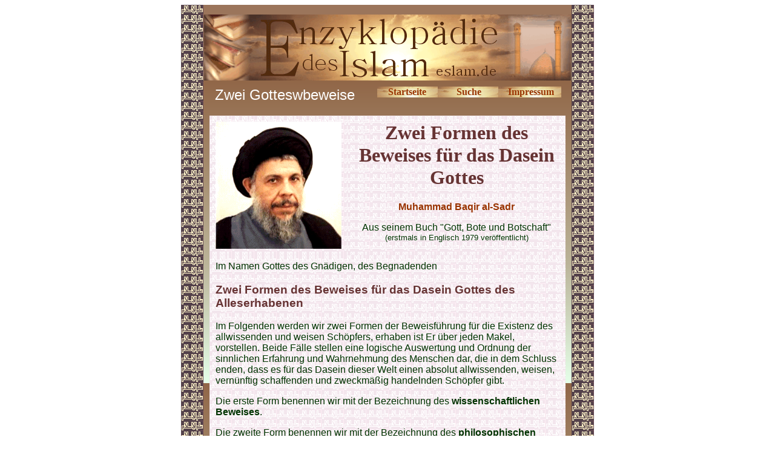

--- FILE ---
content_type: text/html
request_url: http://enzyklopaedie-des-islam.de/manuskripte/buecher/zwei_formen_des_beweises_fuer_das_dasein_gottes/zwei_formen_des_beweises_fuer_das_dasein_gottes.htm
body_size: 12705
content:
<html xmlns:v="urn:schemas-microsoft-com:vml" xmlns:o="urn:schemas-microsoft-com:office:office" xmlns="http://www.w3.org/TR/REC-html40">

<head>
<meta http-equiv="Content-Language" content="de">
<meta http-equiv="Content-Type" content="text/html; charset=windows-1252">
<meta name="GENERATOR" content="Microsoft FrontPage 5.0">
<meta name="ProgId" content="FrontPage.Editor.Document">
<title>Zwei Formen des Beweises für das Dasein Gottes - Muhammad Baqir al-Sadr </title>

<style>
<!--
span.MsoFootnoteReference
	{mso-style-parent:"";
	font-family:Arial;
	text-decoration:none;
	text-line-through:none;
	vertical-align:super}
 table.MsoNormalTable
	{mso-style-parent:"";
	font-size:10.0pt;
	font-family:"Times New Roman"
	}
span.MsoHyperlink
	{color:blue;
	text-decoration:underline;
	text-underline:single;}
-->
</style>
<meta name="Microsoft Theme" content="quad 010">
</head>

<body bgcolor="#FFFFFF" text="#003300" link="#993300" vlink="#008000" alink="#999966"><!--mstheme--><font face="trebuchet ms,arial,helvetica">

<div align="center">
  <center>
  <!--mstheme--></font><table border="0" cellpadding="0" cellspacing="0" style="border-collapse: collapse" background="../../../images/enzyhintergrund.gif" width="680">
    <tr>
      <td><!--mstheme--><font face="trebuchet ms,arial,helvetica">
      <img border="0" src="../../../images/ilmulislam.gif" width="37" height="16"><!--mstheme--></font></td>
      <td align="center" bgcolor="#9B755B"><!--mstheme--><font face="trebuchet ms,arial,helvetica"><font size="1">&nbsp;</font><!--mstheme--></font></td>
      <td><!--mstheme--><font face="trebuchet ms,arial,helvetica">
      <img border="0" src="../../../images/ilmulislam.gif" width="37" height="16"><!--mstheme--></font></td>
    </tr>
    <tr>
      <td rowspan="2" background="../../../images/ilmulislam.gif"><!--mstheme--><font face="trebuchet ms,arial,helvetica">&nbsp;<!--mstheme--></font></td>
      <td align="center"><!--mstheme--><font face="trebuchet ms,arial,helvetica">
      <img border="0" src="../../../images/enzykopf.gif" width="606" height="109"><!--mstheme--></font></td>
      <td rowspan="2" background="../../../images/ilmulislam.gif"><!--mstheme--><font face="trebuchet ms,arial,helvetica">&nbsp;<!--mstheme--></font></td>
    </tr>
    <tr>
      <td background="../../../images/enzyhintergrund.gif" valign="top"><!--mstheme--><font face="trebuchet ms,arial,helvetica">
      <div align="center">
        <center>
        <!--mstheme--></font><table border="0" cellpadding="10" cellspacing="0" style="border-collapse: collapse" width="608">
          <tr>
            <td width="284" align="center"><!--mstheme--><font face="trebuchet ms,arial,helvetica"><font size="5" color="#FFFFFF">Zwei 
            Gotteswbeweise</font><!--mstheme--></font></td>
            <td width="326" valign="top"><!--mstheme--><font face="trebuchet ms,arial,helvetica">
            <div align="center">
              <center>
              <!--mstheme--></font><table border="0" cellpadding="0" style="border-collapse: collapse" width="304">
                <tr>
                  <td background="../../../images/button.gif" align="center" width="100"><!--mstheme--><font face="trebuchet ms,arial,helvetica">
                  <b><font face="Book Antiqua">
                  <a href="../../../index.htm" style="text-decoration: none">
                  Startseite</a></font></b><!--mstheme--></font></td>
                  <td background="../../../images/button.gif" align="center"><!--mstheme--><font face="trebuchet ms,arial,helvetica"><b>
                  <font face="Book Antiqua">
                  <a style="text-decoration: none" href="../../../suche.htm">Suche</a></font></b><!--mstheme--></font></td>
                  <td background="../../../images/button.gif" align="center" width="100"><!--mstheme--><font face="trebuchet ms,arial,helvetica">
                  <font face="Book Antiqua"><b>
                  <a style="text-decoration: none" href="../../../allg/impressum.htm">Impressum</a></b></font><!--mstheme--></font></td>
                </tr>
              </table><!--mstheme--><font face="trebuchet ms,arial,helvetica">
              </center>
            </div>
            <!--mstheme--></font></td>
          </tr>
          <tr>
            <td width="568" colspan="2"><!--mstheme--><font face="trebuchet ms,arial,helvetica">
            <div align="center">
              <center>
              <!--mstheme--></font><table border="0" cellpadding="10" cellspacing="5" style="border-collapse: collapse" width="100%">
                <tr>
                  <td width="38%" valign="top" align="center" background="../../../images/ilmulislam_hell.gif"><!--mstheme--><font face="trebuchet ms,arial,helvetica">
                  <img border="0" src="../../../begriffe/s/images/sadr_muhammad_baqir2.gif" width="208" height="210"><!--mstheme--></font></td>
                  <td width="62%" valign="top" background="../../../images/ilmulislam_hell.gif"><!--mstheme--><font face="trebuchet ms,arial,helvetica">
                  <h1 align="center"><!--mstheme--><font face="times new roman,Times New Roman,Times" color="#663333"><!--mstheme--><b>Zwei Formen des Beweises für das Dasein 
                  Gottes<!--mstheme--></font><!--mstheme--></b></h1>
                  <p align="center"><b>
                  <a href="../../../begriffe/s/sadr_muhammad_baqir.htm" style="text-decoration: none">
                  Muhammad Baqir al-Sadr </a></b></p>
                  <p align="center">
                  Aus seinem Buch &quot;Gott, Bote und Botschaft&quot; <br>
                  <font size="2">(erstmals in Englisch 1979 veröffentlicht)</font></p>
                  <!--mstheme--></font></td>
                </tr>
                <tr>
                  <td width="66%" valign="top" colspan="2" background="../../../images/ilmulislam_hell.gif"><!--mstheme--><font face="trebuchet ms,arial,helvetica">Im Namen Gottes des Gnädigen, des Begnadenden<h3><!--mstheme--><font color="#663333">Zwei Formen des Beweises für das Dasein Gottes des Alleserhabenen<!--mstheme--></font></h3>
<p>Im Folgenden werden wir zwei Formen der Beweisführung für die Existenz des
allwissenden und weisen Schöpfers, erhaben ist Er über jeden Makel,
vorstellen. Beide Fälle stellen eine logische Auswertung und Ordnung der
sinnlichen Erfahrung und Wahrnehmung des Menschen dar, die in dem Schluss enden,
dass es für das Dasein dieser Welt einen absolut allwissenden, weisen,
vernünftig schaffenden und zweckmäßig handelnden Schöpfer gibt.</p>
<p>Die erste Form benennen wir mit der Bezeichnung des <b>wissenschaftlichen
Beweises</b>.</p>
<p>Die zweite Form benennen wir mit der Bezeichnung des <b>philosophischen
Beweises</b>.</p>
<p>Was versteht sich unter dem wissenschaftlichen Beweis:</p>
<p>Wir wollen an dieser Stelle mit dem wissenschaftlichen Beweis beginnen. Doch
müssen wir zuerst darüber Klarheit erlangen, was damit überhaupt gemeint ist.
So sagen wir also, im Vertrauen auf Gott: Ein wissenschaftlicher Beweis ist der
Beweis, der auf der sinnlichen Wahrnehmung und Erfahrung fundiert und sich an
die Methodik des induktiven Beweises hält, der aus der Kalkulierung der
vorhandenen Möglichkeiten besteht. In diesem Sinne nimmt er den Weg, einen
logischen Schluss aus den sinnlichen Erfahrungen zu ziehen. Damit bedeutet diese
Form der Beweisführung die logische Auswertung, Wertschätzung und Kalkulation
sämtlicher erfassbarer Möglichkeiten, die in einem logischen Schluss, der
allgemeinen und universellen Erklärung, aller dieser Möglichkeiten endet.</p>
<h3><!--mstheme--><font color="#663333">Die wissenschaftliche Beweisführung zur Feststellung Gottes, des Erhabenen<!--mstheme--></font></h3>
<p>Der wissenschaftliche Beweis der Bestätigung Allahs des Alleserhabenen:</p>
<p>Wir haben gesagt, dass der wissenschaftliche Beweis für den allwissenden,
weisen und über allen Makel gepriesenen Schöpfer, den Weg der auf der
sinnlichen Erfahrung beruhenden Argumentation nimmt, welcher die Auswertung und
Erwägung sämtlicher Möglichkeiten bedeutet. Darum wollen wir, noch bevor wir
diesen Beweis genau vorstellen und anwenden, die Methodik etwas näher erklären
um zu sehen in wie weit man dieser Methode vertrauen kann, und in wie fern sie
bei der Erforschung der Wirklichkeit und der Definition der allgemeinen
Erklärung der Dinge verlässlich ist. Die Methode des Beweises der allgemeinen
Wertschätzung, der die Kalkulation sämtlicher Möglichkeiten bedeutet, kennt
viele komplizierte Formen und einen hohen Grad an Präzision. Eine endgültige
und umfassende und genaue Bewertung der Methode erfordert darum eine vollkommene
analytische Untersuchung der logischen Fundamente der
Wahrscheinlichkeitsrechnung und der induktiven Kalkulation. Wir konzentrieren
uns hier darum ganz auf die Beseitigung der Schwierigkeiten und die Abstandnahme
von allen komplizierten Gestalten und Formen des Beweises, wie auch von jeder
Erschwernis des Verständnisses dieser Methode der Beweisführung.</p>
<p>Aus diesem Grunde gehen wir im Folgenden so vor:</p>
<p>1.Wir grenzen die Methode ein, die wir in der Anwendung des Beweises umsetzen
werden und erläutern in einfacher und bündiger Form deren einzelne Schritte.</p>
<p>2.Wir bewerten die Methode und bestimmen in wie weit es möglich ist sich auf
diese zu verlassen. Jedoch werden wir das nicht im Sinne einer analytischen
Untersuchung oder einer Freilegung der logischen und mathematischen Fundamente
der Wahrscheinlichkeitsrechnung tun, auf der diese Methode basiert, da uns das
dazu nötigen würde, uns mit einer großen Anzahl von komplizierten Dingen und
Gedanken zu beschäftigen, die nur mit sehr großer Genauigkeit und Bedachtsamkeit
zu verstehen sind. Sondern wir werden die in der, für den weisen Schöpfer
anzuwendende Vorgehensweise der Beweisführung, im Lichte der übrigen ganz
praktischen Anwendungen bewerten, die jeder Mensch aus seinem alltäglichen
Leben kennt. Wir werden so verdeutlichen, dass die Vorgehensweise auf der, der
Beweis für die Existenz des weisen Schöpfers basiert, die selbe ist, auf die
wir uns in unseren Schlüssen und Beweisführungen in unserem ganz alltäglichen
Leben, oder auch in unseren wissenschaftlichen Forschungen und Experimenten,
ganz gleich wo und wann, absolut und ganz verlassen.</p>
<p>Wir werden mit ausreichender Gewissheit zu verstehen geben, dass die Methodik
der Beweisführung für das Dasein des weisen und allwissenden Erschaffers, die
Methodik ist die wir anwenden und benutzen um die alltäglichen und die
wissenschaftlichen Wirklichkeiten zu beweisen. Solange wir also dieser Methode
darin unser Vertrauen schenken diese Wirklichkeiten zu beweisen, ist es wohl
selbstverständlich, dass wir ihr, in gleicher Weise unser Vertrauen schenken
können, den weisen und wissenden Urheber zu beweisen, der ja schließlich das
eigentliche Grund all dieser Wirklichkeiten ist:</p>
<p>Wenn du in deinem Alltag zum Beispiel, einen gewöhnlichen Brief aus deinem
Briefkasten hervorholst, dann erkennst du schon allein dadurch, dass du ihn
liest, dass dieser Brief von z.B. deinem Bruder stammt. Oder wenn du siehst,
dass die Behandlung eines Arztes in vielen verschiedenen Krankheitsfällen zur
Genesung führt, dann erfährst du dadurch, dass dieser Arzt ein fähiger Arzt
ist. Und wenn du in zehn Fällen eine Penizillinspritze gebrauchst, und du in
jedem Fall gleich im Anschluss an die Spritze von Gegenanzeigen und Beschwerden
heimgesucht wirst, dann schließt du daraus, dass dein Körper auf das
Penizillin allergisch reagiert. In all diesen Fällen wendest du jedoch im
Grunde keine andere Methodik an als die Methodik der Vorgehensweise des
experimentellen statistischen Beweises, der auf der Auswertung der
Möglichkeiten basiert.</p>
<p>Der Naturwissenschaftler zum Beispiel der bei seinen Forschungen bestimmte
Merkmale, z.B. bestimmte Gemeinsamkeiten der Planeten im Sonnensystem entdeckt,
erkennt anhand dieser, dass diese Planeten des Sonnensystems in ihrem Ursprung
Teile der Sonne gewesen sind und sich von ihr getrennt haben. Als die
Naturwissenschaftler die Existenz des ungesehenen Planeten Neptun, als einen
Himmelskörper dieses Sonnensystems, feststellten, schlussfolgert sie dessen
Sein, anhand der Umlaufbahnen der übrigen bekannten Planeten des Sonnensystems,
noch bevor Neptun optisch, bzw. sinnlich entdeckt wurde. Und ebenso gelang es,
die Existenz des Elektrons anhand bestimmter Phänomene nachzuweisen noch bevor
man das Sein und die Beschaffenheit dieses Teilchens, durch das erst später
erfundene Elektronenteleskop, erkennen konnte. Der Naturwissenschaftler wendet
bei all diesen Entdeckungen und ähnlichen in Wirklichkeit keine andere Methode
des Nachweises an, als den statistisch experimentellen Beweis, der auf der
Kalkulierung sämtlicher Möglichkeiten beruht.</p>
<p>Und diese Methode ist es, die wir im Folgenden dafür anwenden werden, die
Existenz des erhabenen und weisen Schöpfers zu beweisen. Und das ist es was
uns, so Gott will, während der Zurschaustellung dieses Beweises mit aller
Deutlichkeit klar werden soll.</p>
<p>Die Definition des Beweises und seiner Schritte:</p>
<p>Die Methode des induktiven Beweises, der die Kalkulation der Möglichkeiten
bedeutet, lässt sich, wenn wir ihn in einer ganz einfachen und schlichten Form
darstellen wollen, so zusammenfassen:</p>
<p>I. Im Bereich der sinnlichen Erfahrungsmöglichkeiten begegnen wir zahlreichen
Phänomenen.</p>
<p>II. Im Anschluss an die Wahrnehmung und Ansammlung dieser Phänomene gehen
wir dazu über diese zu erklären. Bei dieser Erklärung aber, geht es uns darum
eine treffende Hypothese aufzustellen, die alle diese Phänomene erklärt und 
rechtfertigt. Unter einer treffenden, oder zutreffenden Hypothese für alle diese 
Phänomene verstehen wir, dass diese - gesetzt den Fall die von uns
aufgestellte Hypothese trifft tatsächlich zu - allen diesen Erscheinungen und
Dingen zugrunde liegt oder mit dem Dasein aller dieser Phänomene, die
tatsächlich existieren, im Einklang steht.</p>
<p>III. Wir bemerken nun, dass sollte die Hypothese in Wahrheit nicht richtig
und zutreffend sein, die Möglichkeit, dass alle diese Erscheinungen zusammen
existierten, äußerst schwach ist. Das heißt, vorausgesetzt die Hypothese
stimmt nicht, dann ist das Verhältnis der Wahrscheinlichkeit vom Daseins aller
Phänomene zusammen, oder dem Nichtsein eines davon, entgegen der ihres
Nichtseins, äußerst gering und schwach. Etwa wie im Verhältnis 1: 10, 1: 100,
1: 1.000 oder 1: 10.000 ... etc. pp.</p>
<p>IV. Wir schließen nun daraus, dass die Hypothese zutreffend und richtig ist.
Unser Beweis für ihre Richtigkeit stellen dabei das Dasein jener, im ersten
Schritt wahrgenommenen, Phänomene dar.</p>
<p>V. Nun steht, vorausgesetzt die Hypothese ist inkorrekt, der Grad von der
Feststellung jener Phänomene für die, im zweiten Schritt, unterbreiteten
Hypothese, proportional umgekehrt zu dem Verhältnis der Wahrscheinlichkeit des
Seins der Phänomene zusammen, entgegen dem Verhältnis ihres Nichtseins. Und
umso geringer dieses Verhältnis ist, desto größer ist der Grad der
Feststellung. In manch herkömmlichen Fällen reicht das schon soweit, dass ohne
Zweifel eine absolute Gewissheit von der Richtigkeit der Hypothese errungen
werden kann.</p>
<p>In Wirklichkeit gibt es sehr genaue Maßstäbe um den Erkenntniswert der
Wahrscheinlichkeit zu ermessen, die auf den dem Fundament von der
Wahrscheinlichkeitstheorie passieren. In den alltäglichen Normalfällen wendet
der Mensch diese Maßstäbe ganz unbewusst und angeborener Maßen an, wobei er
auch da mit großer Wahrscheinlichkeit fast immer richtig liegt. Darum werden
wir uns hier mit dem Verlass auf die natürliche und angeborene Bewertung des
Erkenntniswertes der Wahrscheinlichkeit begnügen, ohne in die Details der
sehr komplizierten Fundamente, der Logik und der Mathematik, zur Bewertung des
Erkenntniswertes der Wahrscheinlichkeitsrechnung vorzustoßen.</p>
<p>Dies sind also die Schritte die wir, für gewöhnlich, bei jeder induktiven
Beweisführung anwenden, und die auf dem Fundament von der Erwägung der
Möglichkeiten basiert. Dabei spielt es keine Rolle, ob es sich um das
alltägliche Leben handelt, oder um eine wissenschaftliche Forschung, oder aber
auch um den Bereich der noch folgenden Beweisführung für den weisen Schöpfer,
der erhaben und gepriesen ist.</p>
<p>Die Bewertung der Methode:</p>
<p>Nun wollen wir, wie angekündigt, diese Methode, durch ihre Anwendung und
durch gewisse Beispiele bewerten. Dabei beginnen wir mit Beispielen aus dem
Alltag:</p>
<p>Ein Beispiel aus dem Alltag des Menschen:</p>
<p>Wir sagten, etwas zuvor, dass du, wenn du beispielsweise auf der Post einen
Brief entgegen nimmst und ihn liest, erkennst, dass er von einem Bruder ist –
und nicht von einer anderen Person, die mit dir in Briefkontakt treten möchte
– wobei du damit eine induktive Beweisführung anwendest, die auf der
Auswertung der Wahrscheinlichkeit, d.h. auf der Auswertung der in Frage
kommenden Möglichkeiten, basiert. Ganz gleich wie offensichtlich das Urteil
hierbei auch sein mag, (das heißt, dass der von deinem Bruder kommt), so ist es
in Wirklichkeit ein Urteil das du, durch einen induktiven Beweis, entsprechend
der vorangegangen Methode, erschlossen hast.</p>
<p>Die Schritte der Beweisführung:</p>
<p>I. Hier begegnen wir einer Anzahl von Phänomenen, wie dem, dass der Brief
einen Namen deines Bruders trägt, der mit dem deines Bruders übereinstimmt.
Aber auch die Schrift, Form und Ausdruck, in der dieser geschrieben wurde
weißen die selben Merkmale, wie die deines Bruders auf. Sogar die Dicke der
Schriftzeichen, die Nachdrucke, die beim Aufdruck durch den Stift hinterlassen
werden, gewisse Rechtschreibfehler oder Ausdrucksschwächen, die von deinem
Bruder wohlbekannt sind, und der Inhalt, die darin zum Ausdruck kommenden
Anschauungen und andere, dem Text zu entnehmende Informationen, alles weißt
deutlich darauf hin, dass dieser Brief von deinem Bruder geschrieben und an dich
abgeschickt wurde.</p>
<p>II. Hier stellt sich die entscheidende Frage: Stammt dieser Brief
tatsächlich von meinem Bruder, oder kommt er von einer anderen Person mit dem
selben Namen?</p>
<p>Hier entdeckst du, dass du im Besitz einer treffenden Hypothese bist, die
alle diese Phänomene erklären und rechtfertigen kann. Nämlich die, dass
dieser Brief tatsächlich von deinem Bruder stammt, womit es selbstverständlich
ist, dass sie die oben erwähnten Merkmale besitzt.</p>
<p>III. Hier stellst du dir nun die Frage: Wenn dieser Brief aber nicht von
meinem Bruder stammt, sondern von einer anderen Person, wie groß ist dann die
Möglichkeit, dass in ihm alle diese Merkmale und Besonderheiten zusammenkommen
können, die ich im ersten Schritt festgestellt habe?</p>
<p>Eine solche Möglichkeit verlangt nach einer wirklich großen Anzahl von
Annahmen. Denn damit wir diese Menge von Besonderheiten und Merkmalen erreichen,
müssen wir annehmen, dass eine andere Person den gleichen Namen trägt, und
deinem Bruder, in der Ausführung seiner Schrift, dem Ausdruck und der Form
völlig gleicht, über die selben Informationen, Ansichten und Gedanken
verfügt, und außerdem die selben Fehler macht und gleiche Bildung und
Angewohnheiten sowie gleiches Betragen besitzt. Eine solche Menge von
Zufälligkeiten besitzt einen sehr geringen Grad an Wahrscheinlichkeit, und
desto mehr diese Zufälligkeiten, die wir annehmen müssen werden, desto
geringer wird die Wahrscheinlichkeit.</p>
<p>IV. Solange das Zusammenkommen dieser Phänomene in diesem Brief, unter der
Annahme, dass er von einem anderen als meinem Bruder stammt, eine höchst
unwahrscheinliche Sache ist, ist auf Grund ihres tatsächlichen Vorhandenseins,
vorzugsweise davon auszugehen, dass er tatsächlich von meinem Bruder stammt.</p>
<p>V. Hier ziehst du eine Verbindung, zwischen der Entscheidung, der du den
Vorzug gegeben hast, und der geringen Wahrscheinlichkeit, die du im dritten
Schritt entschieden hast. Diese Verbindung bedeutet, dass der Grad jenes
Vorzuges in gegenseitiger Umkehrung mit der Wahrscheinlichkeitsgeringe in
Beziehung steht. Je schwächer also der Grad jener Wahrscheinlichkeit ist, desto
überzeugender und wertvoller ist der getroffene Vorzug. Und wenn es umgekehrt
keine Anhaltpunkte dafür gibt, dass der Brief von einem anderen als deinem
Bruder kommen sollte, dann gelangst du so zu der vollständigen Überzeugung,
dass er allein von deinem Bruder stammt.</p>
<p>Dies war ein Beispiel aus dem alltäglichen Leben irgend eines Menschen.</p>
<p>Ein Beispiel für die Beweisführung aus der Naturwissenschaft:</p>
<p>An dieser Stelle wollen wir ein anderes Beispiel für die Methode verwenden.
Und zwar eines aus von den Vorgehensweisen der Naturwissenschaftler bei der
Beweisführung für eine wissenschaftliche Theorie und ihrer Bestätigung. Wir
wollen dabei das Beispiel von der Entstehung der kreisenden Planeten benutzen,
dass besagt, dass alle neun Planeten die im Sonnensystem, in elliptischer Form
um die Sonne kreisen, im Ursprung von der Sonne herstammen. D.h., dass sie vor
Millionen von Jahren wie lodernde Stücke aus der Sonne ausbrachen bevor sie
sich abgekühlt und zu Planeten geworden sind. Dabei stimmen die Wissenschaftler
dieser Theorie im Prinzip einstimmig zu, während sie sich darüber streiten,
was der Grund für das Hervorbrechen dieser Stücke aus der Sonne war.</p>
<p>Die Schritte der Beweisführung:</p>
<p>Die Beweisführung für diese Theorie aber, über die sie sich im Prinzip
einig sind, sieht folgendermaßen aus:</p>
<p>I. Hier gibt es eine große Anzahl von Phänomenen, welche die
Naturwissenschaftler durch experimentelle und sinnliche Erfahrung beobachten
konnten:</p>
<p>1.Zum Beispiel, dass die Erde sich um die Sonne bewegt, und dass diese
Bewegung der Erde um die Sonne mit der Bewegung der Sonne um sich selber
harmoniert, das heißt, dass jede dieser Bewegungen von Osten nach Westen
verläuft.</p>
<p>2. Die Drehung der Erde um ihre eigene Achse passt zur Drehung der Sonne  um ihre eigene Achse, das heißt sie verläuft von Osten nach Westen.</p>
<p>3. Die Erde dreht sich, auf einer Achse um die Sonne, die parallel zum
Nullgrad der Sonne verläuft, wobei die Sonne mit einem Angelpunkt vergleichbar
ist und die Erde wie ein Punkt auf dem Mühlenstein erscheint.</p>
<p>4. Die selben Elemente, aus denen sich die Erde zusammensetzt, sind in etwa auch
auf der Sonne nachgewiesen worden.</p>
<p>5. Es besteht außerdem ein quantitativ gleiches Verhältnis zwischen diesen
Elementen auf Sonne und Erde. So ist auf beiden Planeten der Wasserstoff das
dominante Element.</p>
<p>6. Auch gibt es eine Harmonie zwischen der Schnelligkeit, mit der die Erde um
die Sonne kreist, und der Schnelligkeit, mit der sie sich um sich selbst dreht, wie
auch zwischen der Schnelligkeit, mit der sich die Sonne um ihre eigene Achse
dreht.</p>
<p>7.Auch zwischen dem Alter der Sonne und dem der Erde existiert, den
Rechnungen der Wissenschaftler gemäß, eine solche Vereinbarung.</p>
<p>8. Das Innere der Erde (ihr Kern) ist heiß. Was bedeutet, dass die Erde am
Anfang ihrer Entstehung extrem heiß gewesen sein muss.</p>
<p>Soweit also einige der Phänomene, welche die Wissenschaftler im ersten
Schritt ihrer Beweisführung wahrgenommen und beobachtet haben.</p>
<p>II. Die Wissenschaftler entdeckten, dass es eine Hypothese gibt, mit der alle
diese Phänomene, in ihrer Gesamtheit, erklärbar sind. D.h., sie fanden eine
Erklärung, die, sollte sie tatsächlich zutreffen und wahr sein, alle diese
Erscheinungen in sich birgt. Diese Hypothese sah so aus: Die Erde ist einmal ein
Teil der Sonne gewesen, und hat sich aus irgend einem Grund von ihr gelöst.</p>
<p>III. Hier nun stellt man fest, dass es, gesetzt den Fall die Theorie, dass die
Erde, in Urzeiten aus der Sonne hervorging, ist nicht richtig, sehr abwegig ist,
dass alle diese Erscheinungen, so wie sie zu beobachten sind, auch
zusammenkommen, da sie somit eine Menge von Zufällen darstellten, die keinerlei
Verbindung und Bedeutung trägen. Das minimiert die Wahrscheinlichkeit ihres
Zusammenkommens, vorausgesetzt die Theorie ist falsch, auf ein geringstes Maß,
da die Wahrscheinlichkeit dann von uns verlangt, dass wir eine wirklich große
Anzahl von Annahmen hervorbringen müssten, um diese Phänomene auch alle
erklären zu können. Dabei stellen wir fest, dass das Zusammenkommen all dieser
Erscheinungen, gesetzt den Fall die Hypothese davon, dass die Erde ein aus der
Sonne hervorgebrochener Teil ist, stimmt nicht, die Annahme einer ganzen Reihe
von Zufälligkeit verlangt, was bedeutet, dass das Dasein aller dieser
Erscheinungen sehr unwahrscheinlich macht. Dabei genügt die aufgestellte
Theorie, von der Lösung der Erde aus der Sonne, ganz allein um alle diese
Phänomene und die Beziehungen, die sie untereinander aufweisen zu erklären.</p>
<p>IV. Solange nun das Zusammenkommen aller beobachteten Erscheinungen, gesetzt
den Fall die Hypothese aus dem zweiten Schritt trifft nicht zu, eine sehr
unwahrscheinliche Sache ist, solange gilt, durch das Urteil davon, dass diese
Erscheinungen ja wirklich vorhanden sind, der Erklärung davon, dass sich die
Erde aus der Sonne gelöst hat, der hochgradige Vorrang.</p>
<p>V.Hier nun wird eine Verbindung, zwischen der Hypothese, dass sich die Erde
aus der Sonne gelöst hat, und der geringen Wahrscheinlichkeit, dass das
Zusammenkommen dieser Erscheinungen auf der Erde auch ohne eine Lösen der Erde
aus der Sonne stattgefunden hat, hergestellt. Die Verbindung zwischen diesen
beiden Schritten meint, dass je stärker die, im dritten Schritt erklärte,
Unwahrscheinlichkeit ist, desto größer ist der, im vierten Schritt erklärte,
Vorrang von der Richtigkeit der Hypothese.</p>
<p>Auf dieser Basis beweisen wir die Theorie von Erde und Sonne, und die
Methode, durch welche die Naturwissenschaftler zu einer völligen Überzeugung
von dieser Theorie gelangt sind.</p>
<p>Wie wenden wir die Methode zur Feststellung des Schöpfers an?</p>
<p>Nachdem wir die allgemeine Methode des induktive Beweises, der auf der
Errechnung der Wahrscheinlichkeit basiert, verstanden haben, und wir diese
Methode, durch ihre obigen Anwendungen bewertet haben, wollen wir sie nun auf
die Beweisführung für den weisen Schöpfer anwenden. Dies geschieht durch die
gleichen, zuvor erwähnten Schritte.</p>
<p>Die Schritte der Beweisführung:</p>
<p>I. Wir beobachten eine überwältigendes Ausmaß von Harmonie und
Abgestimmtheit zwischen einer gewaltigen Anzahl von geordneten Phänomenen, und
zwischen den Bedürfnissen des Menschen, als ein lebendiges Wesen, dem das Leben
in einer Form zuteil wird, dass wenn wir nur ein Phänomen durch ein anderes
ersetzen würden, dies das Ende des menschlichen Lebens auf dieser Erde und
seine Ausradierung bedeuten wird. Im Folgenden wollen dafür nur einige
Beispiele nennen:</p>
<p>1. Die Wärmequantität die der Erde von der Sonne zukommt.</p>
<p>2. Der quantitative Anteil von Wasserstoff (und Wasser) auf diesem Planeten.</p>
<p>3. Die Photosynthese der Vegetation und der umgekehrte Gasaustausch bei den
Tieren und dem Menschen.</p>
<p>4. Der Luftanteil im Verhältnis zum Planeten (Luftdruck).</p>
<p>5. Die günstige Aufteilung der Gasanteile der Luft (Sauerstoff).</p>
<p>6. Die günstige Wirkung der schützenden Ozonschicht um die Atmosphäre.</p>
<p>7. Die Günstigkeit der Instinkte und natürlichen, angeborenen Anlagen bei
den Lebewesen.</p>
<p>8. Die physischen und psychischen Abgestimmten in und unter den einzelnen
Lebewesen. (Paarung, Rasse, Gemeinschaft, Individualität, Ähnlichkeit etc.
pp.)</p>
<p>„Und wenn ihr die Gnaden Gottes aufzählen wolltet, ihr konntet sie nicht
beziffern. Wahrlich Gott ist sehr verzeihend und immerbarmherzig.“</p>
<p>II. Wir entdecken, dass diese ständige Übereinstimmung und Abgestimmtheit,
zwischen dem natürlichen Phänomen und dem Bedarf der Garantie des Lebens und
seiner Ermöglichung, in Abermillionen Fällen, in jedem dieser Fälle mit einer
einzigen, in Frage kommenden Hypothese zu erklären ist. Nämlich der, dass wir
vom Sein eines weisen Schöpfers für dieses Universum ausgehen. Diese Hypothese
birgt dabei alle diese Zufälle und Übereinkommen in sich.</p>
<p>III. Jetzt stellen wir uns die Frage: Was ist wenn diese Hypothese, vom Dasein
eines weisen Schöpfers in Wirklichkeit nicht zutrifft, wie groß ist dann der
Rahmen der Wahrscheinlichkeit, dass alle diese Übereinkünfte, zwischen den
Naturphänomenen und dem Bedarf der Möglichkeit des Lebens, tatsächlich
zusammenkommen, ohne dass es dabei eine angestrebtes Ziel gibt? Es ist
sonnenklar, dass dies die Annahme einer unermesslich gewaltigen Anzahl von
Zufälligkeiten bedeuten würde. Wenn aber schon die Wahrscheinlichkeit, dass
der zuvor als Beispiel angeführte Brief nicht von deinem Brief, sondern von
einem anderen stammt, sagen wir bei 1: 100 liegt, was glaubst du wie niedrig ist
die unübersehbare Wahrscheinlichkeit, in unserem Falle vom Leben und der
Schöpfung? Was ist erst deine Meinung darüber, dass diese Erde, auf der wir
leben, mit allem was dieses Leben garantiert, das Werk einer ziellosen toten
Materie sein soll, wobei es aber in Millionen und Abermillionen Aspekten dem
ähnelt, was das Werk eines weisen Erschaffers ist?</p>
<p>IV. An dieser Stelle kommen wir also, ohne jeden Zweifel, zu dem Ergebnis, der
im zweiten Schritt entdeckten Hypothese, den Vorrang zu geben.</p>
<p>V. Wir vergleichen nun zwischen diesem Vorzug und der Unwahrscheinlichkeit,
auf die wir im dritten Schritt kamen. Da die Wahrscheinlichkeit, aus dem dritten
Schritt aber, immer geringer wird, desto mehr die angenommenen Zufälle werden,
ist es natürlich selbstverständlich, dass diese Wahrscheinlichkeit so gering
wird, dass sie in ihrer Schwäche mit keinem Beispiel aus den Wissenschaften
oder dem Alltag zu vergleichen ist, womit die Wahrscheinlichkeit notwendiger
Weise ganz erlischt.&nbsp;</p>
<p>Der Schluss des induktiven Beweises für das Dasein Gottes, des Erhabenen:</p>
<p>Somit gelangen wir zu einem eindeutigen Ergebnis, dass es für das Universum
einen weisen Schöpfer gibt, der durch eben die Zeichen der Harmonie und Leitung
dieses Universum bewiesen ist.</p>
<p>„Wir werden ihnen Unsere überall auf Erden und in ihnen selbst zeigen, bis
ihnen deutlich wird, dass es die Wahrheit ist. Genügt es denn nicht, dass dein
Herr Zeuge über alle Dinge ist?!“ (<a href="../../../begriffe/q/quran.htm" style="text-decoration: none">Heiliger 
Quran</a> 41:53)&nbsp; „Siehe in der Schöpfung der Himmel
und der Erde, und in Wechsel der Nacht und des Tages und in den Schiffen, welche
das Meer durcheilen mit dem, was den Menschen nützt, und in dem was Gott vom
Himmel an Wasser nieder sendet, womit Er die Erde nach ihrem Tode belebt, und
was Er an allerlei Getier auf ihr verbreitet, und in dem Wechsel der Winde und
der Wolken, die zwischen Himmel und Erde, zum Frondienst gezwungen sind, sind
wahrlich Zeichen für ein Volk das versteht.“&nbsp;(2:164) „So schau dich um,
siehst du einen Makel!? Dann lass deinen Blick ein weiteres Mal schweifen. Jedes
Mal wird dein Blick stumpf und matt zu dir zurückkehren.“&nbsp;(67:3-4)</p>
                  <!--mstheme--></font></td>
                </tr>
                </table><!--mstheme--><font face="trebuchet ms,arial,helvetica">
              </center>
            </div>
            <!--mstheme--></font></td>
          </tr>
        </table><!--mstheme--><font face="trebuchet ms,arial,helvetica">
        </center>
      </div>
      <div align="center">
        <center>
        <!--mstheme--></font><table border="0" cellpadding="10" cellspacing="0" style="border-collapse: collapse">
          <tr>
            <td width="100%"><!--mstheme--><font face="trebuchet ms,arial,helvetica">
            <!--webbot bot="Include" U-Include="../../../allg/fusszeile.htm" TAG="BODY" startspan -->

<p><font color="#663300"><b><font size="2" face="Arial">© seit 2006 - 
<a href="http://www.mhaditec.de" style="text-decoration: none">m-haditec GmbH</a> - </font></b></font><font face="Arial" size="2"><a href="mailto:info@eslam.de" style="text-decoration: none">
<font color="#663300">info</font><font color="#663300">@eslam.de</font></a></font></p> 

<script>
  (function(i,s,o,g,r,a,m){i['GoogleAnalyticsObject']=r;i[r]=i[r]||function(){
  (i[r].q=i[r].q||[]).push(arguments)},i[r].l=1*new Date();a=s.createElement(o),
  m=s.getElementsByTagName(o)[0];a.async=1;a.src=g;m.parentNode.insertBefore(a,m)
  })(window,document,'script','//www.google-analytics.com/analytics.js','ga');

  ga('create', 'UA-64994970-1', 'auto');
  ga('send', 'pageview');

</script>

<!--webbot bot="Include" i-checksum="33884" endspan --><!--mstheme--></font></td>
          </tr>
        </table><!--mstheme--><font face="trebuchet ms,arial,helvetica">
        </center>
      </div>
      <!--mstheme--></font></td>
    </tr>
  </table><!--mstheme--><font face="trebuchet ms,arial,helvetica">
  </center>
</div>

<!--mstheme--></font></body>

</html>